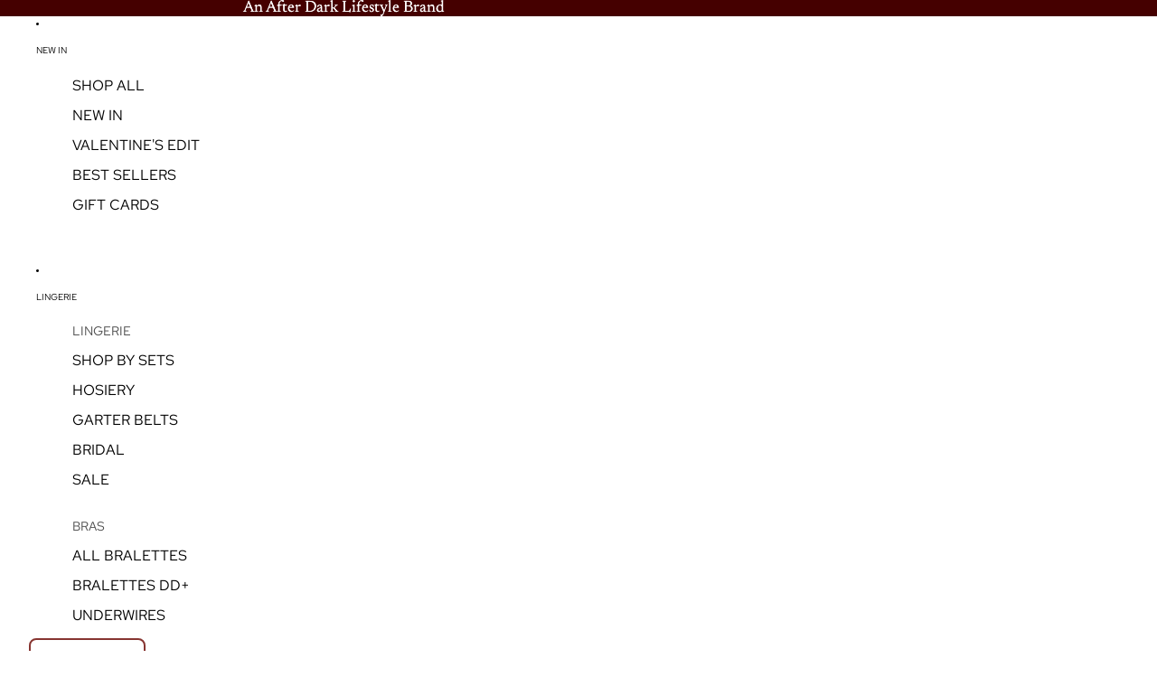

--- FILE ---
content_type: text/html; charset=UTF-8
request_url: https://nulls.solutions/shopify/gift-wrap/app/js/nulls-gift-wrap.js?shop=titov-label.myshopify.com
body_size: 1401
content:
var _0xc67e=["","split","0123456789abcdefghijklmnopqrstuvwxyzABCDEFGHIJKLMNOPQRSTUVWXYZ+/","slice","indexOf","","",".","pow","reduce","reverse","0"];function _0xe87c(d,e,f){var g=_0xc67e[2][_0xc67e[1]](_0xc67e[0]);var h=g[_0xc67e[3]](0,e);var i=g[_0xc67e[3]](0,f);var j=d[_0xc67e[1]](_0xc67e[0])[_0xc67e[10]]()[_0xc67e[9]](function(a,b,c){if(h[_0xc67e[4]](b)!==-1)return a+=h[_0xc67e[4]](b)*(Math[_0xc67e[8]](e,c))},0);var k=_0xc67e[0];while(j>0){k=i[j%f]+k;j=(j-(j%f))/f}return k||_0xc67e[11]}eval(function(E,m,i,l,y,r){r="";for(var h=0,len=E.length;h<len;h++){var s="";while(E[h]!==i[y]){s+=E[h];h++}for(var j=0;j<i.length;j++)s=s.replace(new RegExp(i[j],"g"),j);r+=String.fromCharCode(_0xe87c(s,y,10)-l)}return decodeURIComponent(escape(r))}("[base64]",28,"sphLkXwvM",39,6,42))

--- FILE ---
content_type: text/css; charset=utf-8
request_url: https://fonts.soundestlink.com/customFonts/css/68926b23bb7a035d98928e0e
body_size: -150
content:
@font-face {
		font-family: "Zapfino";
		src: url("https://app.omnisend.com/assets/customFonts/68926b23bb7a035d98928e0e") format("truetype");
		font-weight: normal;
		font-style: normal;
	}